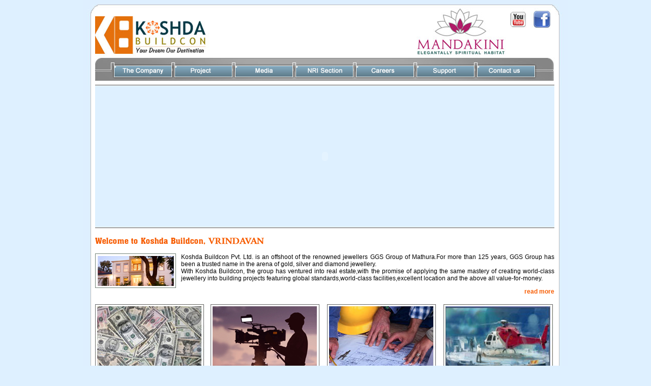

--- FILE ---
content_type: text/html
request_url: http://www.koshda.com/buildcon/
body_size: 4345
content:
<!DOCTYPE html PUBLIC "-//W3C//DTD XHTML 1.0 Transitional//EN" "http://www.w3.org/TR/xhtml1/DTD/xhtml1-transitional.dtd">
<html xmlns="http://www.w3.org/1999/xhtml">
<head>
<meta http-equiv="Content-Type" content="text/html; charset=UTF-8">
<meta http-equiv="Content-Language" content="en">
<meta name="description" content="Koshda&#39;s Mandakini - Spiritual High Rise Appartments Elegantally Habitat">
<meta name="keywords" content="Koshda, Koshda Mandakini, Mandakini, high rise appartments, appartments in vrindavan, mathura, vrindavan, mathura vrindavan, property in vrindavan, spiritual residence, devine location, service appartments, hotel ammenities, Koshda jewellers, Koshda Jewellery House, Bankey Bihari, Bihari ji vrindavan, Krishna Janm sthaan, Lord krishna, Radhe Radhe, Hare Krishna">
<title>Koshda&#39;s Mandakini - Spiritual High Rise Appartments</title>
<link rel="icon" href="favicon.ico" type="image/x-icon"> 
<link rel="shortcut icon" href="favicon.ico" type="image/x-icon">
<style type="text/css">
<!--
body {
	margin-left: 0px;
	margin-top: 0px;
	margin-right: 0px;
	margin-bottom: 0px;
}
-->
</style>
<script type="text/JavaScript">
<!--
function mmLoadMenus() {
  if (window.mm_menu_0122145342_0) return;
        window.mm_menu_0122145342_0 = new Menu("root",196,18,"Arial, Helvetica, sans-serif",12,"#FFFFFF","#FFFFFF","#658594","#A47152","left","middle",3,0,1000,-5,7,true,true,true,0,true,true);
  mm_menu_0122145342_0.addMenuItem("Profile","location='Profile.html'");
  mm_menu_0122145342_0.addMenuItem("Vision&nbsp;&&nbsp;Mission","location='Vision_Mission.html'");
  mm_menu_0122145342_0.addMenuItem("Management","location='Management.html'");
  mm_menu_0122145342_0.addMenuItem("C.M.D.S&nbsp;Desk�s","location='C_M_D_S_Desk�s.html'");
  mm_menu_0122145342_0.addMenuItem("The&nbsp;Partners","location='The_Partners.html'");
  mm_menu_0122145342_0.addMenuItem("Environmental&nbsp;Responsibility","location='Environmental_Responsibility.html'");
  mm_menu_0122145342_0.addMenuItem("Vastu&nbsp;&&nbsp;Spiritual&nbsp;Living","location='Vastu_Spiritual_Living.html'");
  mm_menu_0122145342_0.addMenuItem("The&nbsp;Logo","location='The_Logo.html'");
   mm_menu_0122145342_0.fontWeight="bold";
   mm_menu_0122145342_0.hideOnMouseOut=true;
   mm_menu_0122145342_0.bgColor='#658594';
   mm_menu_0122145342_0.menuBorder=1;
   mm_menu_0122145342_0.menuLiteBgColor='#658594';
   mm_menu_0122145342_0.menuBorderBgColor='#FFFFFF';
  window.mm_menu_0122145522_0 = new Menu("root",151,18,"Arial, Helvetica, sans-serif",12,"#FFFFFF","#FFFFFF","#658594","#A47152","left","middle",3,0,1000,-5,7,true,true,true,0,true,true);
  mm_menu_0122145522_0.addMenuItem("Overview","location='Overview.html'");
  mm_menu_0122145522_0.addMenuItem("Key&nbsp;Plan","location='Key_Plan.html'");
  mm_menu_0122145522_0.addMenuItem("Layout&nbsp;Plan","location='Layout_Plan.html'");
  mm_menu_0122145522_0.addMenuItem("Amenities","location='Amenities.html'");
  mm_menu_0122145522_0.addMenuItem("Floor&nbsp;Plan","location='Floor_Plan.html'");
  mm_menu_0122145522_0.addMenuItem("Tower&nbsp;Plan","location='Tower_Plan.html'");
  mm_menu_0122145522_0.addMenuItem("Specification","location='Specification.html'");
  mm_menu_0122145522_0.addMenuItem("Payment&nbsp;Plan","location='Payment_Plan.html'");
  mm_menu_0122145522_0.addMenuItem("E&nbsp;Broucher","location='E_Broucher.html'");
  mm_menu_0122145522_0.addMenuItem("Video&nbsp;Corporate&nbsp;c.d","location='Video_Corporate_cd.html'");
   mm_menu_0122145522_0.fontWeight="bold";
   mm_menu_0122145522_0.hideOnMouseOut=true;
   mm_menu_0122145522_0.bgColor='#658594';
   mm_menu_0122145522_0.menuBorder=1;
   mm_menu_0122145522_0.menuLiteBgColor='#658594';
   mm_menu_0122145522_0.menuBorderBgColor='#FFFFFF';
    window.mm_menu_0122145948_0 = new Menu("root",190,18,"Arial, Helvetica, sans-serif",12,"#FFFFFF","#FFFFFF","#658594","#A47152","left","middle",3,0,1000,-5,7,true,true,true,0,true,true);
  mm_menu_0122145948_0.addMenuItem("Press&nbsp;Coverage","location='Press_Coverage.html'");
  mm_menu_0122145948_0.addMenuItem("Print&nbsp;Advertisement","location='Print_Advertisement.html'");
  mm_menu_0122145948_0.addMenuItem("Electronic&nbsp;Media&nbsp;Coverage","location='Electronic_Media_Coverage.html'");
  mm_menu_0122145948_0.addMenuItem("Construction&nbsp;Updates","location='Construction_Updates.html'");
   mm_menu_0122145948_0.fontWeight="bold";
   mm_menu_0122145948_0.hideOnMouseOut=true;
   mm_menu_0122145948_0.bgColor='#658594';
   mm_menu_0122145948_0.menuBorder=1;
   mm_menu_0122145948_0.menuLiteBgColor='#658594';
   mm_menu_0122145948_0.menuBorderBgColor='#FFFFFF';
    window.mm_menu_0122150106_0 = new Menu("root",218,18,"Arial, Helvetica, sans-serif",12,"#FFFFFF","#FFFFFF","#658594","#A47152","left","middle",3,0,1000,-5,7,true,true,true,0,true,true);
  mm_menu_0122150106_0.addMenuItem("Real&nbsp;Estate&nbsp;Trends&nbsp;in&nbsp;Vrindavan","location='RealEstate_Trends_in_Vrindavan.html'");
  mm_menu_0122150106_0.addMenuItem("Why Mandakini for Investors","location='investors.html'");
  mm_menu_0122150106_0.addMenuItem("FAQ�S","location='FAQ�S.html'");
   mm_menu_0122150106_0.fontWeight="bold";
   mm_menu_0122150106_0.hideOnMouseOut=true;
   mm_menu_0122150106_0.bgColor='#658594';
   mm_menu_0122150106_0.menuBorder=1;
   mm_menu_0122150106_0.menuLiteBgColor='#658594';
   mm_menu_0122150106_0.menuBorderBgColor='#FFFFFF';
    window.mm_menu_0122150212_0 = new Menu("root",130,18,"Arial, Helvetica, sans-serif",12,"#FFFFFF","#FFFFFF","#658594","#A47152","left","middle",3,0,1000,-5,7,true,true,true,0,true,true);
  //mm_menu_0122150212_0.addMenuItem("Sales&nbsp;Enquiry","location='Sales_Enquiry.html'");
  mm_menu_0122150212_0.addMenuItem("Bank&nbsp;Finance","location='Bank_Finance.html'");
  //mm_menu_0122150212_0.addMenuItem("Dealer&nbsp;Enquiry","location='Dealer_Login.html'");
  mm_menu_0122150212_0.addMenuItem("Application&nbsp;Form","location='Application_Form.html'");
  mm_menu_0122150212_0.addMenuItem("Legal&nbsp;Papers","location='M_V_D_A_Approval.html'");
   mm_menu_0122150212_0.fontWeight="bold";
   mm_menu_0122150212_0.hideOnMouseOut=true;
   mm_menu_0122150212_0.bgColor='#658594';
   mm_menu_0122150212_0.menuBorder=1;
   mm_menu_0122150212_0.menuLiteBgColor='#658594';
   mm_menu_0122150212_0.menuBorderBgColor='#FFFFFF';
window.mm_menu_0122150318_0 = new Menu("root",196,18,"Arial, Helvetica, sans-serif",12,"#FFFFFF","#FFFFFF","#658594","#A47152","left","middle",3,0,1000,-5,7,true,true,true,0,true,true);
  mm_menu_0122150318_0.addMenuItem("Sales&nbsp;Enquiry","location='Sales_Enquiry.html'");
  mm_menu_0122150318_0.addMenuItem("Dealer&nbsp;Enquiry","location='Dealer_Login.html'");
  mm_menu_0122150318_0.addMenuItem("World&nbsp;Wide&nbsp;Office&nbsp;Address","location='World_Wide_Office_Address.html'");
  mm_menu_0122150318_0.addMenuItem("Concerned&nbsp;Department","location='Concerned_Department.html'");
   mm_menu_0122150318_0.fontWeight="bold";
   mm_menu_0122150318_0.hideOnMouseOut=true;
   mm_menu_0122150318_0.bgColor='#658594';
   mm_menu_0122150318_0.menuBorder=1;
   mm_menu_0122150318_0.menuLiteBgColor='#658594';
   mm_menu_0122150318_0.menuBorderBgColor='#FFFFFF';

mm_menu_0122150318_0.writeMenus();
} // mmLoadMenus()

function MM_swapImgRestore() { //v3.0
  var i,x,a=document.MM_sr; for(i=0;a&&i<a.length&&(x=a[i])&&x.oSrc;i++) x.src=x.oSrc;
}

function MM_preloadImages() { //v3.0
  var d=document; if(d.images){ if(!d.MM_p) d.MM_p=new Array();
    var i,j=d.MM_p.length,a=MM_preloadImages.arguments; for(i=0; i<a.length; i++)
    if (a[i].indexOf("#")!=0){ d.MM_p[j]=new Image; d.MM_p[j++].src=a[i];}}
}

function MM_findObj(n, d) { //v4.01
  var p,i,x;  if(!d) d=document; if((p=n.indexOf("?"))>0&&parent.frames.length) {
    d=parent.frames[n.substring(p+1)].document; n=n.substring(0,p);}
  if(!(x=d[n])&&d.all) x=d.all[n]; for (i=0;!x&&i<d.forms.length;i++) x=d.forms[i][n];
  for(i=0;!x&&d.layers&&i<d.layers.length;i++) x=MM_findObj(n,d.layers[i].document);
  if(!x && d.getElementById) x=d.getElementById(n); return x;
}

function MM_swapImage() { //v3.0
  var i,j=0,x,a=MM_swapImage.arguments; document.MM_sr=new Array; for(i=0;i<(a.length-2);i+=3)
   if ((x=MM_findObj(a[i]))!=null){document.MM_sr[j++]=x; if(!x.oSrc) x.oSrc=x.src; x.src=a[i+2];}
}
//-->
</script>
<link href="css/Koshda.css" rel="stylesheet" type="text/css" />
<script language="JavaScript" src="mm_menu.js"></script>
</head>

<body onload="MM_preloadImages('image/hower_03.jpg','image/hower_05.jpg','image/hower_06.jpg','image/hower_07.jpg','image/hower_08.jpg','image/hower_09.jpg','image/hower_10.jpg')">
<!-- Advanced DHTML Popup Linking section start -->
<!-- Please place just after the <body> tag -->
<script language="JavaScript" src="mandakini_adplib.js"></script>
<script language="JavaScript" src="mandakini.js"></script>
<!-- Advanced DHTML Popup Linking Section End -->
<script language="JavaScript1.2">mmLoadMenus();</script>
<table align="center" border="0" cellpadding="0" cellspacing="0" width="954">
  <tbody><tr>
    <td><table border="0" cellpadding="0" cellspacing="0" width="100%">
      <tbody><tr>
        <td><table border="0" cellpadding="0" cellspacing="0" width="100%">
          <tbody><tr>
            <td><img src="image/home.jpg" usemap="#Map" border="0" height="128" width="954">
              <map name="Map" id="Map">
                <area shape="rect" coords="23,30,241,109" href="index.html">
              </map>
              </td>
          </tr>
          <tr>
            <td><table border="0" cellpadding="0" cellspacing="0" width="100%">
              <tbody><tr>
                <td><img src="image/index_02.jpg" height="24" width="61"></td>
                <td><a href="#" onmouseout="MM_swapImgRestore()" onmouseover="MM_swapImage('Image4','','image/hower_03.jpg',1)"><img src="image/link_03.jpg" name="Image4" id="Image4" onmouseover="MM_showMenu(window.mm_menu_0122145342_0,0,24,null,'Image4')" onmouseout="MM_startTimeout();" border="0" height="24" width="119"></a></td>
                <td><a href="#" onmouseout="MM_swapImgRestore()" onmouseover="MM_swapImage('Image5','','image/hower_05.jpg',1)"><img src="image/link_05.jpg" name="Image5" id="Image5" onmouseover="MM_showMenu(window.mm_menu_0122145522_0,0,24,null,'Image5')" onmouseout="MM_startTimeout();" border="0" height="24" width="119"></a></td>
                <td><a href="#" onmouseout="MM_swapImgRestore()" onmouseover="MM_swapImage('Image6','','image/hower_06.jpg',1)"><img src="image/link_06.jpg" name="Image6" id="Image6" onmouseover="MM_showMenu(window.mm_menu_0122145948_0,0,24,null,'Image6')" onmouseout="MM_startTimeout();" border="0" height="24" width="119"></a></td>
                <td><a href="#" onmouseout="MM_swapImgRestore()" onmouseover="MM_swapImage('Image7','','image/hower_07.jpg',1)"><img src="image/link_07.jpg" name="Image7" id="Image7" onmouseover="MM_showMenu(window.mm_menu_0122150106_0,0,24,null,'Image7')" onmouseout="MM_startTimeout();" border="0" height="24" width="119"></a></td>
                <td><a href="Careers.html" onmouseout="MM_swapImgRestore()" onmouseover="MM_swapImage('Image8','','image/hower_08.jpg',1)"><img src="image/link_08.jpg" name="Image8" id="Image8" border="0" height="24" width="119"></a></td>
                <td><a href="#" onmouseout="MM_swapImgRestore()" onmouseover="MM_swapImage('Image9','','image/hower_09.jpg',1)"><img src="image/link_09.jpg" name="Image9" id="Image9" onmouseover="MM_showMenu(window.mm_menu_0122150212_0,0,24,null,'Image9')" onmouseout="MM_startTimeout();" border="0" height="24" width="119"></a></td>
                <td><a href="#" onmouseout="MM_swapImgRestore()" onmouseover="MM_swapImage('Image10','','image/hower_10.jpg',1)"><img src="image/link_10.jpg" name="Image10" id="Image10" onmouseover="MM_showMenu(window.mm_menu_0122150318_0,0,24,null,'Image10')" onmouseout="MM_startTimeout();" border="0" height="24" width="114"></a></td>
                <td align="right"><img src="image/index_11.jpg" height="24" width="65"></td>
              </tr>
            </tbody></table></td>
          </tr>
          <tr>
            <td><img src="image/index_12.jpg" height="17" width="954"></td>
          </tr>
        </tbody></table></td>
      </tr>
      <tr>
        <td><table border="0" cellpadding="0" cellspacing="0" width="100%">
          <tbody><tr>
            <td style="background-repeat:repeat-y;" background="image/left_bg.jpg" width="2%"><img src="image/left_bg.jpg" height="7" width="24"></td>
            <td style="line-height:0px;" width="94%"><object classid="clsid:D27CDB6E-AE6D-11cf-96B8-444553540000" codebase="http://download.macromedia.com/pub/shockwave/cabs/flash/swflash.cab#version=7,0,19,0" height="278" width="903">
              <param name="movie" value="flash/flash.swf">
              <param name="quality" value="high">
              <param name="wmode" value="opaque">
              <param name="menu" value="false">
              <embed src="flash/flash.swf" quality="high" wmode="opaque" pluginspage="http://www.macromedia.com/go/getflashplayer" type="application/x-shockwave-flash" height="278" width="903">
            </object></td>
            <td style="background-repeat:repeat-y;" align="right" background="image/right-Bg.jpg" width="4%"><img src="image/right-Bg.jpg" height="38" width="27"></td>
          </tr>
          <tr>
            <td style="background-repeat:repeat-y;" background="image/left_bg.jpg"><img src="image/left_bg.jpg" height="7" width="24"></td>
            <td bgcolor="#FFFFFF"><table border="0" cellpadding="0" cellspacing="0" width="100%">
              <tbody><tr>
                <td colspan="2" height="2"><img src="image/line.jpg" height="2" width="903"></td>
              </tr>
              <tr>
                <td colspan="2" height="50"><img src="image/Welcome_had.jpg" height="21" width="351"></td>
              </tr>
              <tr>
                <td colspan="2" class="Welcome"><div align="justify"><img src="image/Welcome_img.jpg" style="margin-right:10px;" align="left" height="68" width="159">Koshda Buildcon Pvt. Ltd. is an offshoot of the renowned jewellers GGS Group of Mathura.For more than 125 years, GGS Group has been a trusted name in the arena of gold, silver and diamond jewellery.<br>
                  With Koshda Buildcon, the group has ventured into real estate,with the promise of applying the same mastery of creating world-class jewellery into building projects featuring global standards,world-class facilities,excellent location and the above all value-for-money. </div></td>
              </tr>
              <tr>
                <td colspan="2" class="Read" align="right"><a href="Profile.html">read more </a></td>
              </tr>
              <tr>
                <td colspan="2"><table border="0" cellpadding="0" cellspacing="0" width="100%">
                  <tbody><tr>
                    <td colspan="4">&nbsp;</td>
                    </tr>
                  <tr>
                    <td><a href="scheme.html"><img src="image/banner_7.jpg" border="0" height="151" width="227"></a></td>
                    <td><a href="Video_Corporate_cd.html"><img src="image/banner_2.jpg" border="0" height="151" width="229"></a></td>
                    <td><a href="Construction_Updates.html"><img src="image/banner_3.jpg" border="0" height="151" width="229"></a></td>
                    <td><a href="helipad.html"><img src="image/banner_6.jpg" border="0" height="151" width="218"></a></td>
                  </tr>
                </tbody></table></td>
                </tr>
              <tr>
                <td colspan="2">&nbsp;</td>
              </tr>
              <tr>
                <td valign="top"><img src="image/index_18.jpg" height="56" width="284"></td>
                <td style="line-height:0px;" valign="top"><object classid="clsid:D27CDB6E-AE6D-11cf-96B8-444553540000" codebase="http://download.macromedia.com/pub/shockwave/cabs/flash/swflash.cab#version=7,0,19,0" height="56" width="619">
                  <param name="movie" value="flash/text.swf">
                  <param name="quality" value="high">
                  <param name="wmode" value="opaque">
                  <param name="menu" value="false">
                  <embed src="flash/text.swf" quality="high" pluginspage="http://www.macromedia.com/go/getflashplayer" type="application/x-shockwave-flash" height="56" width="619">
                </object></td>
              </tr>
            </tbody></table></td>
            <td style="background-repeat:repeat-y;" align="right" background="image/right-Bg.jpg"><img src="image/right-Bg.jpg" height="38" width="27"></td>
          </tr>
        </tbody></table></td>
      </tr>
      <tr>
        <td background="image/Copy-Right_bg.jpg" height="86" valign="top"><table border="0" cellpadding="0" cellspacing="0" width="100%">
          <tbody><tr>
            <td colspan="3" height="13"><br></td>
          </tr>
          <tr>
            <td width="7%">&nbsp;</td>
            <td class="link" align="center" width="88%"><a href="Profile.html">The Company</a> | <a href="Overview.html">Project</a> | <a href="Press_Coverage.html">Media</a> | <a href="RealEstate_Trends_in_Vrindavan.html">NRI Section </a>| <a href="Careers.html">Careers</a> | <a href="Sales_Enquiry.html">Support</a> | <a href="World_Wide_Office_Address.html">Contact us</a></td>
            <td width="5%">&nbsp;</td>
          </tr>
          <tr>
            <td>&nbsp;</td>
            <td height="25">&nbsp;</td>
            <td>&nbsp;</td>
          </tr>
          <tr>
            <td>&nbsp;</td>
            <td align="right"><object classid="clsid:D27CDB6E-AE6D-11cf-96B8-444553540000" codebase="http://download.macromedia.com/pub/shockwave/cabs/flash/swflash.cab#version=7,0,19,0" height="20" width="20">
              <param name="movie" value="flash/sound.swf">
              <param name="quality" value="high">
              <embed src="flash/sound.swf" quality="high" pluginspage="http://www.macromedia.com/go/getflashplayer" type="application/x-shockwave-flash" height="20" width="20">
            </object></td>
            <td>&nbsp;</td>
          </tr>
        </tbody></table></td>
      </tr>
    </tbody></table></td>
  </tr>
</tbody></table>
<script type="text/javascript">

 var _gaq = _gaq || [];
 _gaq.push(['_setAccount', 'UA-2612430-7']);
 _gaq.push(['_trackPageview']);

 (function() {
   var ga = document.createElement('script'); ga.type = 'text/javascript';
ga.async = true;
   ga.src = ('https:' == document.location.protocol ? 'https://ssl' : 'http://www') + '.google-analytics.com/ga.js';
   var s = document.getElementsByTagName('script')[0];
s.parentNode.insertBefore(ga, s);
 })();

</script>
</body>
</html>


--- FILE ---
content_type: text/css
request_url: http://www.koshda.com/buildcon/css/Koshda.css
body_size: 293
content:
body {
	margin-left: 0px;
	margin-top: 0px;
	margin-right: 0px;
	margin-bottom: 0px;
	background-color: #DEF0FF;
}
.link {
font-family:Arial, Helvetica, sans-serif;
font-size:12px;
color:#ffffff;
font-weight:bold;
text-decoration:none;
font-weight:none;
}

.link a{
font-family:Arial, Helvetica, sans-serif;
font-size:12px;
padding:10px;
color:#ffffff;
font-weight:bold;
text-decoration:none;
}
.link a:hover{
text-decoration:underline;
}

.Welcome{
font-family:Arial, Helvetica, sans-serif;
font-size:12px;
color:#000000;
text-decoration:none;
font-weight:none;
}
.Read a{
font-family:Arial, Helvetica, sans-serif;
font-size:12px;
color:#F75C00;
font-weight:bold;
text-decoration:none;
font-weight:none;
}
.Read a:hover{
text-decoration:underline;
}
.link1 a{
font-family:Arial, Helvetica, sans-serif;
font-size:12px;
font-weight:bold;
color:#000000;
text-decoration:none;
}
.link1 a:hover{
text-decoration:underline;
}
.hadding{
font-family:Arial, Helvetica, sans-serif;
font-size:16px;
color:#000000;
text-decoration:none;
font-weight:bold;
}
.hadding1{
font-family:Arial, Helvetica, sans-serif;
font-size:14px;
color:#000000;
text-decoration:none;
font-weight:bold;
}


--- FILE ---
content_type: application/javascript
request_url: http://www.koshda.com/buildcon/mandakini.js
body_size: 1457
content:
//****** Advanced DHTML Popup Pro Version 2.430.0246.203.021,  Build: 150 ******

// Copyright (c) Digital Flow Software 2006-2007
// The present javascript code is property of Digital Flow Software.
// This code can only be used inside Internet/Intranet web sites located on *web servers*, as the outcome of a licensed Advanced DHTML Popup application only. 
// This code *cannot* be used inside distributable implementations (such as demos, applications or CD-based webs), unless this implementation is licensed with an "Advanced DHTML Popup License for Distributed Applications". 
// Any unauthorized use, reverse-engineering, alteration, transmission, transformation, facsimile, or copying of any means (electronic or not) is strictly prohibited and will be prosecuted.
// ***Removal of the present copyright notice is strictly prohibited***

var df,rf=false,na=navigator.userAgent,dt=document,op=(na.indexOf('Opera')!=-1),dm=(dt.getElementById)?true:false,ie5x=(dt.all&&dm),mci=(na.indexOf('Mac')!=-1);df=((ie5x||op)&&mci);decide();function decide(){if(df){return;}else{rf=true;}}
if(rf){
function initADP(){bdf=0;
// *** Begin advanced user scripting area ***
   htmlstring="<center><table width=\"730\" border=\"0\">  <tr>    <td width=\"425\" rowspan=\"3\"><object width=\"425\" height=\"344\"><param name=\"movie\" value=\"http://www.youtube.com/v/06qd-D1xEcg&amp;hl=en_US&amp;fs=1?rel=0\"></param><param name=\"allowFullScreen\" value=\"true\"></param><param name=\"allowscriptaccess\" value=\"always\"></param><embed src=\"http://www.youtube.com/v/06qd-D1xEcg&amp;hl=en_US&amp;fs=1?rel=0\" type=\"application/x-shockwave-flash\" allowscriptaccess=\"always\" allowfullscreen=\"true\" width=\"425\" height=\"344\"></embed></object></td></tr><tr><td align=\"center\"><img src=\"http://www.koshda.com/buildcon/image/mandakini.jpg\"><br><h4>Please send us your Contact Details.</h4> <form name=\"form1\" method=\"post\" action=\"http://www.pwt.co.in/popupmail.php\" ><table border=0> <tr> <td style=\"font-size:12\"><strong>Name:</strong></td><td><input name=\"sender_name\" type=\"text\" id=\"sender_name\" size=\"30\"></td> </tr><tr><td style=\"font-size:12\"><strong>Phone:</strong></td><td><input name=\"sender_phone\" type=\"text\" id=\"sender_phone\" size=\"30\"></td> </tr><tr><td style=\"font-size:12\"><strong>Email:</strong></td><td><input name=\"sender_email\" type=\"text\" id=\"sender_email\" size=\"30\"></td> </tr><tr align=\"right\" ><td></td><td><input type=\"submit\" name=\"Submit\" value=\"Submit\"><input type=\"reset\" name=\"reset\" value=\"Reset\"></td></tr></table></form><p align='center' style=\"font-size:10;color: ff0000\">All Rights Reserved 2009. Koshda Buildcon.<br>We will never sell, rent or exchange your contacts with anyone.<br></p></td></tr></table></center>"
   new adp("template14",htmlstring,"Mandakini - Koshda Buildcon");
   if(isc)return;
   adpTimer('template14','adpFadein','','','',5,'');
// *** End advanced user scripting area ***
}
if(window.attachEvent){window.attachEvent('onload', initADP);}else{if(typeof window.onload == 'function'){var preADP = window.onload;window.onload = function(){preADP();initADP();}}else{window.onload = initADP;}}
}


--- FILE ---
content_type: application/javascript
request_url: http://www.koshda.com/buildcon/mandakini_adplib.js
body_size: 6158
content:
//****** Advanced DHTML Popup Pro Version 2.430.0246.203.021,  Build: 150 ******

// Copyright (c) Digital Flow Software 2006-2007
// The present javascript code is property of Digital Flow Software.
// This code can only be used inside Internet/Intranet web sites located on *web servers*, as the outcome of a licensed Advanced DHTML Popup application only. 
// This code *cannot* be used inside distributable implementations (such as demos, applications or CD-based webs), unless this implementation is licensed with an "Advanced DHTML Popup License for Distributed Applications". 
// Any unauthorized use, reverse-engineering, alteration, transmission, transformation, facsimile, or copying of any means (electronic or not) is strictly prohibited and will be prosecuted.
// ***Removal of the present copyright notice is strictly prohibited***

var df,rf=false,na=navigator.userAgent,dt=document,op=(na.indexOf('Opera')!=-1),dm=(dt.getElementById)?true:false,ie5x=(dt.all&&dm),mci=(na.indexOf('Mac')!=-1);df=((ie5x||op)&&mci);decide();function decide(){if(df){return;}else{rf=true;}}
if(rf){
eval(unescape('%66%75%6E%63%74%69%6F%6E%20%64%32%37%28%73%74%72%31%29%7B%0D%0A%76%61%72%20%73%74%72%32%3D%75%6E%65%73%63%61%70%65%28%73%74%72%31%2E%73%75%62%73%74%72%28%30%2C%73%74%72%31%2E%6C%65%6E%67%74%68%2D%31%29%29%3B%20%76%61%72%20%73%74%72%33%3D%27%27%3B%0D%0A%66%6F%72%28%6A%3D%30%3B%6A%3C%73%74%72%32%2E%6C%65%6E%67%74%68%3B%6A%2B%2B%29%73%74%72%33%2B%3D%53%74%72%69%6E%67%2E%66%72%6F%6D%43%68%61%72%43%6F%64%65%28%73%74%72%32%2E%63%68%61%72%43%6F%64%65%41%74%28%6A%29%2D%73%74%72%31%2E%73%75%62%73%74%72%28%73%74%72%31%2E%6C%65%6E%67%74%68%2D%31%2C%31%29%29%3B%0D%0A%64%6F%63%75%6D%65%6E%74%2E%77%72%69%74%65%28%75%6E%65%73%63%61%70%65%28%73%74%72%33%29%29%3B%0D%0A%7D'));d27('&4Dtdsjqu&31mbohvbhf&4E&33kbwbtdsjqu&33&4F%261E%261Bwbs%2631est%264E1%263Dnpwjoh%264E1%263Dsftj%7Bjoh%264E1%263Dtig%263Defg%263Dsti%263Deti%263Dceg%264E1%263Dtiu%264E1%263Dtmu%264E1%263Dcb6%264E1%263Dqmb%263Doe%3A%263Dbctm%264E2%263Djtn4%264E1%264Cwbs%2631gjb%264E1%263Dgpb%264E211%263Dgjt%264E26%263Dgjj%264E3%263Dgpt%264E6%263Dgpj%264E3%263Deeq%264E1%263Dcq4%264E1%263Dejt%264E26%263Dtjt%264E21%263Dtq8%264E1%263Dgq6%264E1%263Dgp5%264E1%263Duje2%263Duje3%263Duje4%263Duje5%263Djtd%263Ddui%263Ddux%264Cwbs%2631mih%264E1%263Denu%264Eepdvnfou%263Docm%264E%2638opof%2638%263Djcm%264E%2638cmpdl%2638%263Dowj%264E%2638ijeefo%2638%263Djwj%264E%2638wjtjcmf%2638%263Dtdu%263DjtTdsj%263Dob%264Eobwjhbups%263FvtfsBhfou%264Cgvodujpo%2631ef8%2639je%263%3A%268Csfuvso%2631enu%263FhfuFmfnfouCzJe%2639je%263%3A%268Ewbs%2631x48%264E%2639ef8%263%3A%264Gusvf%264Bgbmtf%263D%2631njf%264E%2639x48%2631%2637%2637%2631enu%263Fbmm%263%3A%264Gusvf%264Bgbmtf%263D%2631ot%264E%2639x48%2631%2637%2637%2631%2632enu%263Fbmm%263%3A%264Gusvf%264Bgbmtf%263D%2631pq%264E%2639ob%263FjoefyPg%2639%2638Pqfsb%2638%263%3A%2632%264E%263E2%263%3A%264Cjg%2639pq%263%3A%268Cwbs%2631punq%264Eob%263FjoefyPg%2639%2633Pqfsb%2633%263%3A%263C7%264Cpqw%264EqbstfJou%2639ob%263FdibsBu%2639punq%263%3A%263%3A%264Cwbs%2631pq%3A%264E%2639pqw%264E%264E%3A%263%3A%264Gusvf%264Bgbmtf%264C%268Ejg%2639njf%263%3A%268Cnunq%264Eob%263Ftqmju%2639%2633NTJF%2633%263%3A%264Cnjw%264EqbstfGmpbu%2639nunq%266C2%266E%263%3A%264Cwbs%2631jfi%264E%2639njw%264F%264E6%263F6%263%3A%264Gusvf%264Bgbmtf%264C%268Exjoepx%263Fpofssps%264Egvodujpo%2639%263%3A%268Csfuvso%2631usvf%268E%264Cwbs%2631yqpt%264Eofx%2631Bssbz%2639%263%3A%263Dzqpt%264Eofx%2631Bssbz%2639%263%3A%263Dqxjeui%264Eofx%2631Bssbz%263Dqifjhiu%264Eofx%2631Bssbz%263Ddqbeh%264Eofx%2631Bssbz%2639%263%3A%263Dcxih%264Eofx%2631Bssbz%2639%263%3A%263Ducxh%264Eofx%2631Bssbz%2639%263%3A%263DefmY%264Eofx%2631Bssbz%2639%263%3A%263DefmZ%264Eofx%2631Bssbz%2639%263%3A%264Cwbs%2631NpwfyEjgg%264E1%263DNpwfzEjgg%264E1%263DSftj%7BfyEjgg%264E1%263DSftj%7BfzEjgg%264E1%263D%7B%266Gjoefy%264E21111%263DNpvtfy%264E1%263DNpvtfz%264E1%264Cgvodujpo%2631njfcpez%2639%263%3A%268Csfuvso%2631%2639enu%263FdpnqbuNpef%2631%2637%2637%2631enu%263FdpnqbuNpef%264E%264E%2633DTT2Dpnqbu%2633%263%3A%264G%2631enu%263FepdvnfouFmfnfou%264Benu%263Fcpez%268Ejg%2639enu%263FdpnqbuNpef%264E%264E%2638DTT2Dpnqbu%2638%263%3Atdu%264Eusvf%264Cfmtf%2631tdu%264Egbmtf%264Cgvodujpo%2631tpi%2639je%263Dcpo%263Dwpi%263%3A%268Cjg%2639vti%263%3Aef8%2639je%263C%2638%266Gbti%2638%263%3A%263Ftuzmf%263Fejtqmbz%264Ecpo%264Cef8%2639je%263C%2638%266Gcpsefs%2638%263%3A%263Ftuzmf%263Fejtqmbz%264Ecpo%264Cjg%2639jt7%263%3Aef8%2639je%263C%2638%266Gtibepx%2638%263%3A%263Ftuzmf%263Fejtqmbz%264Ecpo%264Cef8%2639je%263C%2638%266Gstj%7Bf%2638%263%3A%263Ftuzmf%263Fejtqmbz%264Ecpo%264Cef8%2639je%263C%2638%266Gdmptf%2638%263%3A%263Ftuzmf%263Fejtqmbz%264Ecpo%264Cef8%2639je%263C%2638%266Gjoofsdpoufou%2638%263%3A%263Ftuzmf%263Fejtqmbz%264Ecpo%264Cef8%2639je%263C%2638%266Gujumf%2638%263%3A%263Ftuzmf%263Fejtqmbz%264Ecpo%264Cef8%2639je%263C%2638%266Gcpsefs%2638%263%3A%263Ftuzmf%263Fwjtjcjmjuz%264Ewpi%264Cjg%2639jt7%263%3Aef8%2639je%263C%2638%266Gtibepx%2638%263%3A%263Ftuzmf%263Fwjtjcjmjuz%264Ewpi%264Cef8%2639je%263C%2638%266Gstj%7Bf%2638%263%3A%263Ftuzmf%263Fwjtjcjmjuz%264Ewpi%264Cef8%2639je%263C%2638%266Gdmptf%2638%263%3A%263Ftuzmf%263Fwjtjcjmjuz%264Ewpi%264Cef8%2639je%263C%2638%266Gjoofsdpoufou%2638%263%3A%263Ftuzmf%263Fwjtjcjmjuz%264Ewpi%264Cef8%2639je%263C%2638%266Gujumf%2638%263%3A%263Ftuzmf%263Fwjtjcjmjuz%264Ewpi%264C%268Egvodujpo%2631ijef%2639je%263%3A%268CdmfbsUjnfpvu%2639eti%263%3A%264CdmfbsJoufswbm%2639sti%263%3A%264CdmfbsUjnfpvu%2639uje4%263%3A%264CdmfbsUjnfpvu%2639uje5%263%3A%264Ctpi%2639je%263Docm%263Dowj%263%3A%268Egvodujpo%2631tipx%2639je%263%3A%268Cjg%2639bctm%2637%2637%2632est%2637%2637%2632jtn4%263%3AtfuUjnfpvu%2639%2633VqebufQptjujpo%2639%2638%2633%263Cje%263C%2633%2638%263Dyqpt%266C%2638%2633%263Cje%263C%2633%2638%266E%263Dzqpt%266C%2638%2633%263Cje%263C%2633%2638%266E%263%3A%2633%263D261%263%3A%264Ceti%264EtfuUjnfpvu%2639%2633tpi%2639%2638%2633%263Cje%263C%2633%2638%263Djcm%263Djwj%263%3A%2633%263D361%263%3A%264Cjg%2639njf%263%3A%268Cef8%2639je%263C%2638%266Gcpsefs%2638%263%3A%263Ftuzmf%263Fgjmufs%264E%2631%2633bmqib%2639pqbdjuz%264E211%263%3A%2633%264Cef8%2639je%263C%2638%266Gtibepx%2638%263%3A%263Ftuzmf%263Fgjmufs%264E%2633bmqib%2639pqbdjuz%264E41%263%3A%2633%264C%268Efmtf%268Cef8%2639je%263C%2638%266Gcpsefs%2638%263%3A%263Ftuzmf%263FNp%7BPqbdjuz%264E2%264Cef8%2639je%263C%2638%266Gtibepx%2638%263%3A%263Ftuzmf%263FNp%7BPqbdjuz%264E1%263F4%264C%268E%268Egvodujpo%2631htq%2639%263%3A%268Ctiu%264E%2639njf%263%3A%264Gnjfcpez%2639%263%3A%263FtdspmmUpq%264Bxjoepx%263FqbhfZPggtfu%264Ctmu%264E%2639njf%263%3A%264Gnjfcpez%2639%263%3A%263FtdspmmMfgu%264Bxjoepx%263FqbhfYPggtfu%264Csfuvso%2631tiu%263Dtmu%264C%268Egvodujpo%2631VqebufQptjujpo%2639je%263Dy%263Dz%263Dn%263Dfwu%263%3A%268Cjtn4%264En%264Cyqpt%266Cje%266E%264Ey%264Czqpt%266Cje%266E%264Ez%264Cjg%2639n%263%3A%268CNpvtfy%264E%2639njf%263%3A%264Gfwfou%263FdmjfouY%263Cnjfcpez%2639%263%3A%263FtdspmmMfgu%264Bfwu%263FqbhfY%264CNpvtfz%264E%2639njf%263%3A%264Gfwfou%263FdmjfouZ%263Cnjfcpez%2639%263%3A%263FtdspmmUpq%264Bfwu%263FqbhfZ%264Cy%264Ey%263CNpvtfy%264Cz%264Ez%263CNpvtfz%264Cyqpt%266Cje%266E%264Ey%264Czqpt%266Cje%266E%264Ez%264C%268Efmtf%268Chtq%2639%263%3A%264Cy%263C%264Etmu%264Cz%263C%264Etiu%264C%268Eef8%2639je%263C%2638%266Gtibepx%2638%263%3A%263Ftuzmf%263Fmfgu%264E%2639y%263Ctit%263%3A%263C%2638qy%2638%264Cef8%2639je%263C%2638%266Gtibepx%2638%263%3A%263Ftuzmf%263Fupq%264E%2639z%263Ctit%263%3A%263C%2638qy%2638%264Cef8%2639je%263C%2638%266Gcpsefs%2638%263%3A%263Ftuzmf%263Fmfgu%264Ey%263C%2638qy%2638%264Cef8%2639je%263C%2638%266Gcpsefs%2638%263%3A%263Ftuzmf%263Fupq%264Ez%263C%2638qy%2638%264Cjg%2639vti%263%3Aef8%2639oFm%263C%2638%266Gbti%2638%263%3A%263Ftuzmf%263Fupq%264Ez%263C%2638qy%2638%264Cjg%2639vti%263%3Aef8%2639oFm%263C%2638%266Gbti%2638%263%3A%263Ftuzmf%263Fmfgu%264Ey%263C%2638qy%2638%264C%268Egvodujpo%2631beqGbefjo%2639je%263%3A%268CdmfbsJoufswbm%2639gq6%263%3A%264CdmfbsJoufswbm%2639gp5%263%3A%264Cgjb%264E1%264Ctipx%2639je%263%3A%264Cjg%2639njf%263%3A%268Cef8%2639je%263C%2638%266Gcpsefs%2638%263%3A%263Ftuzmf%263Fgjmufs%264E%2631%2633bmqib%2639pqbdjuz%264E1%263%3A%2633%264Cef8%2639je%263C%2638%266Gtibepx%2638%263%3A%263Ftuzmf%263Fgjmufs%264E%2633bmqib%2639pqbdjuz%264E1%263%3A%2633%264C%268Efmtf%268Cef8%2639je%263C%2638%266Gcpsefs%2638%263%3A%263Ftuzmf%263FNp%7BPqbdjuz%264E1%264Cef8%2639je%263C%2638%266Gtibepx%2638%263%3A%263Ftuzmf%263FNp%7BPqbdjuz%264E1%264C%268Egq6%264EtfuJoufswbm%2639%2633gbefjo%2639%2638%2633%263C%2631je%2631%263C%2633%2638%263%3A%2633%263Dgjt%263%3A%264C%268Egvodujpo%2631gbefjo%2639je%263%3A%268Cgjb%263C%264Egjj%264Cjg%2639gjb%2631%264D%264E%3A%3A%263%3A%268Cjg%2639njf%263%3A%268Cef8%2639je%263C%2638%266Gcpsefs%2638%263%3A%263Ftuzmf%263Fgjmufs%264E%2633bmqib%2639pqbdjuz%264E%2633%263Cgjb%263C%2633%263%3A%2633%264Cef8%2639je%263C%2638%266Gtibepx%2638%263%3A%263Ftuzmf%263Fgjmufs%264E%2633bmqib%2639pqbdjuz%264E%2633%263C4%263Bgjb%263G21%263C%2633%263%3A%2633%264C%268Efmtf%268Cef8%2639je%263C%2638%266Gcpsefs%2638%263%3A%263Ftuzmf%263FNp%7BPqbdjuz%264Egjb%263G211%264Cef8%2639je%263C%2638%266Gtibepx%2638%263%3A%263Ftuzmf%263FNp%7BPqbdjuz%264E4%263Bgjb%263G2111%264C%268E%268Efmtf%268CdmfbsJoufswbm%2639gq6%263%3A%264C%268E%268Egvodujpo%2631beqGbefpvu%2639je%263%3A%268CdmfbsJoufswbm%2639gp5%263%3A%264CdmfbsJoufswbm%2639gq6%263%3A%264Cgpb%264E%3A%3A%264Ctipx%2639je%263%3A%264Cjg%2639njf%263%3A%268Cef8%2639je%263C%2638%266Gcpsefs%2638%263%3A%263Ftuzmf%263Fgjmufs%264E%2631%2633bmqib%2639pqbdjuz%264E211%263%3A%2633%264Cef8%2639je%263C%2638%266Gtibepx%2638%263%3A%263Ftuzmf%263Fgjmufs%264E%2633bmqib%2639pqbdjuz%264E41%263%3A%2633%264C%268Efmtf%268Cef8%2639je%263C%2638%266Gcpsefs%2638%263%3A%263Ftuzmf%263FNp%7BPqbdjuz%264E1%263F%3A%3A%264Cef8%2639je%263C%2638%266Gtibepx%2638%263%3A%263Ftuzmf%263FNp%7BPqbdjuz%264E1%263F4%264C%268Egp5%264EtfuJoufswbm%2639%2633gbefpvu%2639%2638%2633%263C%2631je%2631%263C%2633%2638%263%3A%2633%263Dgpt%263%3A%264C%268Egvodujpo%2631gbefpvu%2639je%263%3A%268Cgpb%2631%263E%264Egpj%264Cjg%2639gpb%2631%264F%264E2%263%3A%268Cjg%2639njf%263%3A%268Cef8%2639je%263C%2638%266Gcpsefs%2638%263%3A%263Ftuzmf%263Fgjmufs%264E%2633bmqib%2639pqbdjuz%264E%2633%263Cgpb%263C%2633%263%3A%2633%264Cef8%2639je%263C%2638%266Gtibepx%2638%263%3A%263Ftuzmf%263Fgjmufs%264E%2633bmqib%2639pqbdjuz%264E%2633%263C4%263Bgpb%263G21%263C%2633%263%3A%2633%264C%268Efmtf%268Cef8%2639je%263C%2638%266Gcpsefs%2638%263%3A%263Ftuzmf%263FNp%7BPqbdjuz%264Egpb%263G211%264Cef8%2639je%263C%2638%266Gtibepx%2638%263%3A%263Ftuzmf%263FNp%7BPqbdjuz%264E4%263Bgpb%263G2111%264C%268E%268Efmtf%268Cijef%2639je%263%3A%264CdmfbsJoufswbm%2639gp5%263%3A%264C%268E%268Egvodujpo%2631npvtfnpwf%2639fwu%263%3A%268CNpvtfy%264E%2639njf%263%3A%264Gfwfou%263FdmjfouY%263Cnjfcpez%2639%263%3A%263FtdspmmMfgu%264Bfwu%263FqbhfY%264CNpvtfz%264E%2639njf%263%3A%264Gfwfou%263FdmjfouZ%263Cnjfcpez%2639%263%3A%263FtdspmmUpq%264Bfwu%263FqbhfZ%264Cjg%2639njf%263%3A%268Cxjoepx%263Ffwfou%263FdbodfmCvccmf%2631%264E%2631usvf%264Cxjoepx%263Ffwfou%263FsfuvsoWbmvf%2631%264E%2631gbmtf%264C%268Efmtf%2631fwu%263FqsfwfouEfgbvmu%2639%263%3A%264Cjg%2639njf%2637%2637%2632pq%263%3Ajg%2639fwfou%263Fcvuupo%2632%264E2%263%3A%268Cnpwjoh%264E1%264Csftj%7Bjoh%264E1%264Csfuvso%2631usvf%264C%268Ejg%2639npwjoh%263%3Axjoepx%263FtfuUjnfpvu%2639%2633npwf%2639%263%3A%2633%263D21%263%3A%264Cjg%2639sftj%7Bjoh%263%3Axjoepx%263FtfuUjnfpvu%2639%2633sftj%7Bf%2639oFm%263%3A%2633%263D21%263%3A%264Cjg%2639Npvtfy%264D%264E21%2631%268D%268D%2631Npvtfz%264D%264Exjoepx%263FqbhfZPggtfu%263C6%2631%268D%268D%2631Npvtfy%264F%264Exjoepx%263FjoofsXjeui%263Cxjoepx%263FqbhfYPggtfu%263E27%2631%268D%268D%2631Npvtfz%264F%264Exjoepx%263FjoofsIfjhiu%263Cxjoepx%263FqbhfZPggtfu%263E27%263%3A%268Cnpwjoh%264E1%264Csftj%7Bjoh%264E1%264Csfuvso%2631usvf%264C%268Esfuvso%2631gbmtf%264C%268Egvodujpo%2631npwf%2639%263%3A%268Cwbs%2631npwfy%264ENpvtfy%263CNpwfyEjgg%264Cwbs%2631npwfz%264ENpvtfz%263CNpwfzEjgg%264CefmY%266CoFm%266E%264Enpwfy%263Eyqpt%266CoFm%266E%263Etmu%264CefmZ%266CoFm%266E%264Enpwfz%263Ezqpt%266CoFm%266E%263Etiu%264Cjg%2639vti%263%3Aef8%2639oFm%263C%2638%266Gbti%2638%263%3A%263Ftuzmf%263Fmfgu%264Enpwfy%263C%2638qy%2638%264Cef8%2639oFm%263C%2638%266Gcpsefs%2638%263%3A%263Ftuzmf%263Fmfgu%264Enpwfy%263C%2638qy%2638%264Cef8%2639oFm%263C%2638%266Gtibepx%2638%263%3A%263Ftuzmf%263Fmfgu%264Enpwfy%263Ctit%263C%2638qy%2638%264Cjg%2639vti%263%3Aef8%2639oFm%263C%2638%266Gbti%2638%263%3A%263Ftuzmf%263Fupq%264Enpwfz%263C%2638qy%2638%264Cef8%2639oFm%263C%2638%266Gcpsefs%2638%263%3A%263Ftuzmf%263Fupq%264Enpwfz%263C%2638qy%2638%264Cef8%2639oFm%263C%2638%266Gtibepx%2638%263%3A%263Ftuzmf%263Fupq%264Enpwfz%263Ctit%263C%2638qy%2638%264Csfuvso%2631gbmtf%264C%268Egvodujpo%2631tuns%2639%263%3A%268Cjg%2639njf%263%3A%268Cenu%263FefubdiFwfou%2639%2638ponpvtfnpwf%2638%263D%2631npvtfnpwf%263%3A%264Cenu%263FefubdiFwfou%2639%2638ponpvtfvq%2638%263D%2631tuns%263%3A%264C%268Efmtf%268Cepdvnfou%263FsfnpwfFwfouMjtufofs%2639%2633npvtfnpwf%2633%263Dnpvtfnpwf%263Dusvf%263%3A%264Cepdvnfou%263FsfnpwfFwfouMjtufofs%2639%2633npvtfvq%2633%263Dtuns%263Dusvf%263%3A%264C%268Enpwjoh%264E1%264Csftj%7Bjoh%264E1%264C%268Egvodujpo%2631bnsf%2639fwu%263%3A%268Cjg%2639njf%263%3A%268Cenu%263FbuubdiFwfou%2639%2633ponpvtfnpwf%2633%263Dnpvtfnpwf%263%3A%264Cenu%263FbuubdiFwfou%2639%2633ponpvtfvq%2633%263Dtuns%263%3A%264Cxjoepx%263Ffwfou%263FdbodfmCvccmf%2631%264E%2631usvf%264Cxjoepx%263Ffwfou%263FsfuvsoWbmvf%2631%264E%2631gbmtf%264C%268Efmtf%268Cepdvnfou%263FbeeFwfouMjtufofs%2639%2633npvtfnpwf%2633%263Dnpvtfnpwf%263Dusvf%263%3A%264Cepdvnfou%263FbeeFwfouMjtufofs%2639%2633npvtfvq%2633%263Dtuns%263Dusvf%263%3A%264C%268ENpvtfy%264E%2639njf%263%3A%264Gfwfou%263FdmjfouY%263Cnjfcpez%2639%263%3A%263FtdspmmMfgu%264Bfwu%263FqbhfY%264CNpvtfz%264E%2639njf%263%3A%264Gfwfou%263FdmjfouZ%263Cnjfcpez%2639%263%3A%263FtdspmmUpq%264Bfwu%263FqbhfZ%264CoFm%264Euijt%263Fbeqje%264Cjg%2639uijt%263Fje%264E%264Euijt%263Fbeqje%263C%2638%266Gujumf%2638%268D%268Duijt%263Fje%264E%264Euijt%263Fbeqje%263C%2638%266Gjoofsdpoufou%2638%263%3A%268Cnpwjoh%264E2%264CNpwfyEjgg%264EqbstfJou%2639ef8%2639uijt%263Fbeqje%263C%2638%266Gcpsefs%2638%263%3A%263Ftuzmf%263Fmfgu%263%3A%263ENpvtfy%264CNpwfzEjgg%264EqbstfJou%2639ef8%2639uijt%263Fbeqje%263C%2638%266Gcpsefs%2638%263%3A%263Ftuzmf%263Fupq%263%3A%263ENpvtfz%264Cef8%2639uijt%263Fbeqje%263C%2638%266Gtibepx%2638%263%3A%263Ftuzmf%263F%7BJoefy%264E%263C%263C%7B%266Gjoefy%264Cef8%2639uijt%263Fbeqje%263C%2638%266Gcpsefs%2638%263%3A%263Ftuzmf%263F%7BJoefy%264E%263C%263C%7B%266Gjoefy%264C%268Efmtf%2631jg%2639uijt%263Fje%264E%264Euijt%263Fbeqje%263C%2638%266Gstj%7Bf%2638%263%3A%268Csftj%7Bjoh%264E2%264CSftj%7BfyEjgg%264EqbstfJou%2639uijt%263Ftuzmf%263Fmfgu%263%3A%263ENpvtfy%264CSftj%7BfzEjgg%264EqbstfJou%2639uijt%263Ftuzmf%263Fupq%263%3A%263ENpvtfz%264C%268E%268Egvodujpo%2631sftj%7Bf%2639je%263%3A%268Cwbs%2631sy5%264ENpvtfy%263CSftj%7BfyEjgg%263C%3A%264Cwbs%2631sz5%264ENpvtfz%263CSftj%7BfzEjgg%263C%3A%264Cef8%2639oFm%263C%2638%266Gstj%7Bf%2638%263%3A%263Ftuzmf%263Fmfgu%264ENbui%263Fnby%2639sy5%263E%3A%263Dnox%263C3%263Bcxih%266Cje%266E%263E%3A%263%3A%263C%2638qy%2638%264Cef8%2639oFm%263C%2638%266Gstj%7Bf%2638%263%3A%263Ftuzmf%263Fupq%264ENbui%263Fnby%2639sz5%263E%3A%263Dnoi%263C3%263Bcxih%266Cje%266E%263E%3A%263%3A%263C%2638qy%2638%264Cef8%2639oFm%263C%2638%266Gtibepx%2638%263%3A%263Ftuzmf%263Fxjeui%264ENbui%263Fnby%2639sy5%263Dnox%263C3%263Bcxih%266Cje%266E%263%3A%263C%2638qy%2638%264Cef8%2639oFm%263C%2638%266Gtibepx%2638%263%3A%263Ftuzmf%263Fifjhiu%264ENbui%263Fnby%2639sz5%263Dnoi%263C3%263Bcxih%266Cje%266E%263%3A%263C%2638qy%2638%264Cjg%2639vti%263%3Aef8%2639oFm%263C%2638%266Gbti%2638%263%3A%263Ftuzmf%263Fxjeui%264ENbui%263Fnby%2639sy5%263Ctit%263Dnox%263C3%263Bcxih%266Cje%266E%263Ctit%263%3A%263C%2638qy%2638%264Cjg%2639vti%263%3Aef8%2639oFm%263C%2638%266Gbti%2638%263%3A%263Ftuzmf%263Fifjhiu%264ENbui%263Fnby%2639sz5%263Ctit%263Dnoi%263C3%263Bcxih%266Cje%266E%263Ctit%263%3A%263C%2638qy%2638%264Cef8%2639oFm%263C%2638%266Gcpsefs%2638%263%3A%263Ftuzmf%263Fxjeui%264ENbui%263Fnby%2639sy5%263Dnox%263C3%263Bcxih%266Cje%266E%263%3A%263C%2638qy%2638%264Cef8%2639oFm%263C%2638%266Gcpsefs%2638%263%3A%263Ftuzmf%263Fifjhiu%264ENbui%263Fnby%2639sz5%263Dnoi%263C3%263Bcxih%266Cje%266E%263%3A%263C%2638qy%2638%264Cef8%2639oFm%263C%2638%266Gujumf%2638%263%3A%263Ftuzmf%263Fxjeui%264ENbui%263Fnby%2639%2639sy5%263E3%263Bcxih%266Cje%266E%263C%2639%2639%2632pq%3A%2637%2637njf%2637%2637%2632tdu%263%3A%264G1%264B%263E4%263%3A%263%3A%263D%2639nox%263E%2639%2639%2632pq%3A%2637%2637njf%2637%2637%2632tdu%263%3A%264G1%264B4%263%3A%263%3A%263%3A%263C%2638qy%2638%264Cef8%2639oFm%263C%2638%266Gjoofsdpoufou%2638%263%3A%263Ftuzmf%263Fxjeui%264ENbui%263Fnby%2639%2639sy5%263E3%263Bcxih%266Cje%266E%263C%2639%2639%2632pq%3A%2637%2637njf%2637%2637%2632tdu%263%3A%264G1%264B%263E3%263Bdqbeh%266Cje%266E%263%3A%263%3A%263D%2639%2639%2632pq%3A%2637%2637njf%2637%2637%2632tdu%263%3A%264Gnox%264Bnox%263E3%263Bdqbeh%266Cje%266E%263%3A%263%3A%263C%2638qy%2638%264Cef8%2639oFm%263C%2638%266Gjoofsdpoufou%2638%263%3A%263Ftuzmf%263Fifjhiu%264ENbui%263Fnby%2639%2639sz5%263E3%263Bcxih%266Cje%266E%263Eutq%263C%2639%2639%2632pq%3A%2637%2637njf%2637%2637%2632tdu%263%3A%264G1%264B%263E3%263Bdqbeh%266Cje%266E%263%3A%263%3A%263D%2639%2639%2632pq%3A%2637%2637njf%2637%2637%2632tdu%263%3A%264Gnoi%263Eutq%264Bnoi%263Eutq%263E3%263Bdqbeh%266Cje%266E%263%3A%263%3A%263C%2638qy%2638%264Cef8%2639oFm%263C%2638%266Gdmptf%2638%263%3A%263Ftuzmf%263Fmfgu%264ENbui%263Fnby%2639sy5%263Ecxih%266Cje%266E%263E31%263Dnox%263Ccxih%266Cje%266E%263E31%263%3A%263C%2638qy%2638%264Csfuvso%2631gbmtf%264C%268Egvodujpo%2631VqebufDpoufou%2639je%263Dufyu%263%3A%268Cef8%2639je%263C%2638%266Gjoofsdpoufou%2638%263%3A%263FjoofsIUNM%264Eufyu%264C%268Egvodujpo%2631VqebufTj%7Bf%2639je%263Dx%263Di%263%3A%268Cjg%2639x%264Dnox%268D%268Di%264Dnoi%263%3Asfuvso%264Cef8%2639je%263C%2638%266Gcpsefs%2638%263%3A%263Ftuzmf%263Fxjeui%264Ex%263C3%263Bcxih%266Cje%266E%263C%2638qy%2638%264Cef8%2639je%263C%2638%266Gcpsefs%2638%263%3A%263Ftuzmf%263Fifjhiu%264Ei%263C3%263Bcxih%266Cje%266E%263C%2638qy%2638%264Cef8%2639je%263C%2638%266Gtibepx%2638%263%3A%263Ftuzmf%263Fxjeui%264Ex%263C3%263Bcxih%266Cje%266E%263C%2638qy%2638%264Cef8%2639je%263C%2638%266Gtibepx%2638%263%3A%263Ftuzmf%263Fifjhiu%264Ei%263C3%263Bcxih%266Cje%266E%263C%2638qy%2638%264Cef8%2639je%263C%2638%266Gujumf%2638%263%3A%263Ftuzmf%263Fxjeui%264Ex%263E%2639%2639%2632pq%3A%2637%2637njf%2637%2637%2632tdu%263%3A%264G1%264B4%263%3A%263C%2638qy%2638%264Cef8%2639je%263C%2638%266Gjoofsdpoufou%2638%263%3A%263Ftuzmf%263Fxjeui%264Ex%263E%2639%2639%2632pq%3A%2637%2637njf%2637%2637%2632tdu%263%3A%264G1%264B3%263Bdqbeh%266Cje%266E%263%3A%263C%2638qy%2638%264Cef8%2639je%263C%2638%266Gjoofsdpoufou%2638%263%3A%263Ftuzmf%263Fifjhiu%264Ei%263Eutq%263E%2639%2639%2632pq%3A%2637%2637njf%2637%2637%2632tdu%263%3A%264G1%264B3%263Bdqbeh%266Cje%266E%263%3A%263C%2638qy%2638%264Cef8%2639je%263C%2638%266Gstj%7Bf%2638%263%3A%263Ftuzmf%263Fmfgu%264Ex%263C3%263Bcxih%266Cje%266E%263E%3A%263C%2638qy%2638%264Cef8%2639je%263C%2638%266Gstj%7Bf%2638%263%3A%263Ftuzmf%263Fupq%264Ei%263C3%263Bcxih%266Cje%266E%263E%3A%263C%2638qy%2638%264Cef8%2639je%263C%2638%266Gdmptf%2638%263%3A%263Ftuzmf%263Fmfgu%264Ex%263Ccxih%266Cje%266E%263E31%263C%2638qy%2638%264Cjg%2639vti%263%3Aef8%2639oFm%263C%2638%266Gbti%2638%263%3A%263Ftuzmf%263Fxjeui%264ENbui%263Fnby%2639sy5%263Ctit%263Dnox%263C3%263Bcxih%266Cje%266E%263Ctit%263%3A%263C%2638qy%2638%264Cjg%2639vti%263%3Aef8%2639oFm%263C%2638%266Gbti%2638%263%3A%263Ftuzmf%263Fifjhiu%264ENbui%263Fnby%2639sz5%263Ctit%263Dnoi%263C3%263Bcxih%266Cje%266E%263Ctit%263%3A%263C%2638qy%2638%264C%268Egvodujpo%2631xi6%2639%263%3A%268Cjg%2639tfmg%263FjoofsIfjhiu%263%3A%268Cqiu%264Etfmg%263FjoofsIfjhiu%264Cqxi%264Etfmg%263FjoofsXjeui%264C%268Efmtf%2631jg%2639enu%263FepdvnfouFmfnfou%2631%2637%2637%2631tdu%263%3A%268Cqiu%264Eenu%263FepdvnfouFmfnfou%263FpggtfuIfjhiu%264Cqxi%264Eenu%263FepdvnfouFmfnfou%263FpggtfuXjeui%264C%268Efmtf%2631jg%2639epdvnfou%263Fcpez%263%3A%268Cqiu%264Eenu%263Fcpez%263FpggtfuIfjhiu%264Cqxi%264Eenu%263Fcpez%263FpggtfuXjeui%264C%268E%268Egvodujpo%2631beqQmbdf%2639je%263Dq%263Dgx%263%3A%268Chtq%2639%263%3A%264Ctui%2639je%263Dq%263%3A%264Cjg%2639gx%264E%264E2%263%3Adux%264E1%264Cst%7B%2639je%263Dq%263Dgx%263%3A%264CVqebufQptjujpo%2639je%263Ddux%263Ddui%263%3A%264Cyqpt%266Cje%266E%264Edux%264Czqpt%266Cje%266E%264Edui%264C%268Egvodujpo%2631st%7B%2639je%263Dq%263Dgx%263Df%263%3A%268Cjg%2639gx%264E%264E2%263%3A%268C%2631%2631qxjeui%266Cje%266E%264Eqxi%263E%2639%2639njf%263%3A%264G32%264B33%263%3A%263E3%263Bcxih%266Cje%266E%263E3%263Bucxh%266Cje%266E%264C%2631%2631VqebufTj%7Bf%2639je%263Dqxjeui%266Cje%266E%263Dqifjhiu%266Cje%266E%263%3A%264C%268Exjoepx%263Fposftj%7Bf%264Egvodujpo%2639%263%3A%268Cxi6%2639%263%3A%264Chtq%2639%263%3A%264CefmZ%266Cje%266E%264E1%264CefmY%266Cje%266E%264E1%264Cjg%2639gx%264E%264E2%263%3A%268C%2631%2631qxjeui%266Cje%266E%264Eqxi%263E%2639%2639njf%263%3A%264G32%264B33%263%3A%263E3%263Bcxih%266Cje%266E%263E3%263Bucxh%266Cje%266E%264C%2631%2631VqebufTj%7Bf%2639je%263Dqxjeui%266Cje%266E%263Dqifjhiu%266Cje%266E%263%3A%264C%268Etui%2639je%263Dq%263%3A%264Cdui%264ENbui%263Fgmpps%2639dui%263%3A%264Cdux%264ENbui%263Fgmpps%2639dux%263%3A%264CVqebufQptjujpo%2639je%263Ddux%263Ddui%263D1%263Df%263%3A%264C%268E%268Egvodujpo%2631tui%2639je%263Dq%263%3A%268Cxi6%2639%263%3A%264Cjg%2639q%264E%264E1%263%3A%268Cdui%264Ezqpt%266Cje%266E%264Cdux%264Eyqpt%266Cje%266E%264C%268Ejg%2639q%264E%264E2%263%3A%268Cdui%264E%2639qiu%263G3%263%3A%263E%2639%2639njf%263%3A%264G3%264B1%263%3A%263E%2639%2639qifjhiu%266Cje%266E%263C3%263Bcxih%266Cje%266E%263C3%263Bucxh%266Cje%266E%263%3A%263G3%263%3A%264Cdux%264E%2639qxi%263G3%263%3A%263E%2639%2639njf%263%3A%264G21%264B9%263%3A%263E%2639%2639qxjeui%266Cje%266E%263C3%263Bcxih%266Cje%266E%263C3%263Bucxh%266Cje%266E%263%3A%263G3%263%3A%264C%268Ejg%2639q%264E%264E3%263%3A%268Cdui%264E%2639qiu%263%3A%263E%2639%2639njf%263%3A%264G5%264B1%263%3A%263E%2639%2639qifjhiu%266Cje%266E%263C3%263Bcxih%266Cje%266E%263%3A%263%3A%264Cdux%264E%2639qxi%263G3%263%3A%263E%2639%2639njf%263%3A%264G21%264B9%263%3A%263E%2639%2639qxjeui%266Cje%266E%263C3%263Bcxih%266Cje%266E%263%3A%263G3%263%3A%264C%268Ejg%2639q%264E%264E4%263%3A%268Cdui%264E%2639qiu%263G3%263%3A%263E%2639%2639njf%263%3A%264G3%264B1%263%3A%263E%2639%2639qifjhiu%266Cje%266E%263C3%263Bcxih%266Cje%266E%263C3%263Bucxh%266Cje%266E%263%3A%263G3%263%3A%264Cdux%264E1%264C%268Ejg%2639q%264E%264E5%263%3A%268Cdui%264E%2639qiu%263G3%263%3A%263E%2639%2639njf%263%3A%264G3%264B1%263%3A%263E%2639%2639qifjhiu%266Cje%266E%263C3%263Bcxih%266Cje%266E%263C3%263Bucxh%266Cje%266E%263%3A%263G3%263%3A%264Cdux%264E%2639qxi%263%3A%263E%2639%2639njf%263%3A%264G33%264B29%263%3A%263E%2639%2639qxjeui%266Cje%266E%263C3%263Bcxih%266Cje%266E%263C3%263Bucxh%266Cje%266E%263%3A%263%3A%264C%268Ejg%2639q%264E%264E6%263%3A%268Cdui%264E1%264Cdux%264E%2639qxi%263G3%263%3A%263E%2639%2639njf%263%3A%264G21%264B9%263%3A%263E%2639%2639qxjeui%266Cje%266E%263C3%263Bcxih%266Cje%266E%263C3%263Bucxh%266Cje%266E%263%3A%263G3%263%3A%264C%268Ejg%2639q%264E%264E7%263%3A%268Cdui%264E1%264Cdux%264E1%264C%268Ejg%2639q%264E%264E8%263%3A%268Cdui%264E%2639qiu%263%3A%263E%2639%2639njf%263%3A%264G5%264B1%263%3A%263E%2639%2639qifjhiu%266Cje%266E%263C3%263Bcxih%266Cje%266E%263%3A%263%3A%264Cdux%264E1%264C%268Ejg%2639q%264E%264E9%263%3A%268Cdui%264E%2639qiu%263%3A%263E%2639%2639njf%263%3A%264G5%264B1%263%3A%263E%2639%2639qifjhiu%266Cje%266E%263C3%263Bcxih%266Cje%266E%263%3A%263%3A%264Cdux%264E%2639qxi%263%3A%263E%2639%2639njf%263%3A%264G33%264B29%263%3A%263E%2639%2639qxjeui%266Cje%266E%263C3%263Bcxih%266Cje%266E%263C3%263Bucxh%266Cje%266E%263%3A%263%3A%264C%268Ejg%2639q%264E%264E%3A%263%3A%268Cdui%264E1%264Cdux%264E%2639qxi%263%3A%263E%2639%2639njf%263%3A%264G33%264B29%263%3A%263E%2639%2639qxjeui%266Cje%266E%263C3%263Bcxih%266Cje%266E%263C3%263Bucxh%266Cje%266E%263%3A%263%3A%264C%268Edui%264ENbui%263Fgmpps%2639dui%263%3A%264Cdux%264ENbui%263Fgmpps%2639dux%263%3A%264C%268Egvodujpo%2631ndb%2639je%263Dw%263Dm%263%3A%268Cjg%2639m%263%3A%268Cwbs%2631u1%264Eofx%2631Ebuf%2639%263%3A%264Cu1%263FtfuUjnf%2639u1%263FhfuUjnf%2639%263%3A%263C%2639m%263B2f4%263%3A%263%3A%264Cwbs%2631um%264E%2633%264Cfyqjsft%264E%2633%263Cu1%263FupHNUTusjoh%2639%263%3A%264C%268Efmtf%2631wbs%2631um%264E%2633%2633%264Cenu%263Fdppljf%264Eje%263C%2633%264E%2633%263Cftdbqf%2639w%263%3A%263Cum%263C%2633%264Cqbui%264E%263G%2633%264C%268Egvodujpo%2631sdb%2639je%263%3A%268Cwbs%2631jed%264Eje%263C%2633%264E%2633%264Cwbs%2631b%264Eepdvnfou%263Fdppljf%263Ftqmju%2639%2638%264C%2638%263%3A%264Cgps%2639wbs%2631j%264E1%264Cj%264Db%263Fmfohui%264Cj%263C%263C%263%3A%268Cwbs%2631t%264Eb%266Cj%266E%264Cxijmf%2631%2639t%263FdibsBu%26391%263%3A%264E%264E%2638%2631%2638%263%3A%2631t%264Et%263Ftvctusjoh%26392%263Dt%263Fmfohui%263%3A%264Cjg%2631%2639t%263FjoefyPg%2639jed%263%3A%264E%264E1%263%3A%2631sfuvso%2631voftdbqf%2639t%263Ftvctusjoh%2639jed%263Fmfohui%263Dt%263Fmfohui%263%3A%263%3A%264C%268Esfuvso%2631ovmm%264C%268Egvodujpo%2631bd2%2639je%263%3A%268Cwbs%2631t%264Esdb%2639je%263C%2638%266Gt%2638%263%3A%264Cjg%2639qdd%263%3A%268Cwbs%2631q%264Esdb%2639je%263C%2638%266Gq%2638%263%3A%264Cndb%2639je%263C%2638%266Gs%2638%263Dbmd%263D%2638%2638%263%3A%264Cjg%2639t%2637%2637q%263%3A%2631ddb%2639je%263C%2638%266Gq%2638%263%3A%264Cjg%2639t%2637%2637%2632q%263%3Asfuvso%2631usvf%264Cjg%2639%2632t%2637%2637%2632q%263%3A%268Cbmd%264Exjoepx%263Fmpdbujpo%263Fisfg%264Cndb%2639je%263C%2638%266Gt%2638%263Dusvf%263D%2638%2638%263%3A%264Cndb%2639je%263C%2638%266Gq%2638%263Dusvf%263Dusp%263%3A%264Cddb%2639je%263C%2638%266Gq%2638%263%3A%264C%268E%268Efmtf%268Cjg%2639t%263%3Asfuvso%2631usvf%264Cfmtf%2631ndb%2639je%263C%2638%266Gt%2638%263Dusvf%263D1%263%3A%264C%268E%268Egvodujpo%2631ddb%2639je%263%3A%268Cjg%2639%2639sdb%2639je%263Ftvctusjoh%26391%263Dje%263Fmfohui%263E3%263%3A%263C%2638%266Gs%2638%263%3A%263%3A%2632%264Ebmd%263%3Asfuvso%264Cjg%2639%2632sdb%2639je%263%3A%263%3A%268Ctipx%2639je%263Ftvctusjoh%26391%263Dje%263Fmfohui%263E3%263%3A%263%3A%264CdmfbsUjnfpvu%2639u%263%3A%264CbeqUjnfs%2639je%263Ftvctusjoh%26391%263Dje%263Fmfohui%263E3%263%3A%263D%2638%2638%263D%2638%2638%263D%2638ijef%2638%263D%2638%2638%263D%2638%2638%263Dtig%263%3A%264C%268Efmtf%268Cwbs%2631u%264EtfuUjnfpvu%2639%2633ddb%2639%2638%2633%263Cje%263C%2633%2638%263%3A%2633%263D2111%263%3A%264C%268E%268Egvodujpo%2631OfxFmfnfou%2639je%263Dy%263Dz%263Dx%263Di%263DchDpmpvs%263%3A%268Cwbs%2631bejw%264Eenu%263FdsfbufFmfnfou%2639%2638ejw%2638%263%3A%264Cbejw%263FtfuBuusjcvuf%2639%2638je%2638%263Dje%263%3A%264Cbejw%263Ftuzmf%263FcbdlhspvoeDpmps%264EchDpmpvs%264Cbejw%263Ftuzmf%263Fejtqmbz%264E%2638opof%2638%264Cbejw%263Ftuzmf%263Fqbeejoh%264E%26381qy%26311qy%26311qy%26311qy%2638%264Cbejw%263Ftuzmf%263Fqptjujpo%264E%2638bctpmvuf%2638%264Cbejw%263Ftuzmf%263Fmfgu%264Ey%263C%2638qy%2638%264Cbejw%263Ftuzmf%263Fupq%264Ez%263C%2638qy%2638%264Cbejw%263Ftuzmf%263Fxjeui%264Ex%263C%2638qy%2638%264Cbejw%263Ftuzmf%263Fifjhiu%264Ei%263C%2638qy%2638%264Csfuvso%2631bejw%264C%268Egvodujpo%2631beq%2639beqje%263Dufyu%263Dujumfufyu%263%3A%268Cnoi%264E61%264Cnox%264E61%264Cnyq%264E26%264Cnyc%264E26%264Cnyu%264E6%264Cy%264E211%264Cz%264E31%264Cx%264E861%264Ci%264E486%264Ctd6%264E%2633%26341G1G1G%2633%264Cjg9%264E%2633cpme%26319qu%2631Bsjbm%2633%264Cju4%264E%2633%26342G2G2G%2633%264Cjc9%264E%2633%2634B9C9E2%2633%264Cud3%264E%2633%2634EGEGEG%2633%264Cud4%264E%2633%26347382%3A9%2633%264Ccd8%264E%2633%2634111111%2633%264Cjs%3A%264E1%264Cpp8%264E2%264Cjn6%264E%26312%2631%264Ctig%264E1%264Cdd7%264E%26312%2631%264Cju%3A%264E%26312%2631%264Cjt7%264E%26312%2631%264Cdqbe%264E5%264Ccxi%264E2%264Cucx%264E4%264Cqmb%264E2%264Cjt8%264E%26311%2631%264Cefg%264E6%264Ctit%264E4%264CjtTds%264E%26311%2631%264Cqdd%264E%26311%2631%264Cusp%264E%26316%2631%264Cusb%264E%26317%2631%264Cso%264E%26312%2631%264Ccoh%264E%26311%2631%264Cdon%264E%26311%2631%264Cjttq%264E%26311%2631%264Cqmu%264E%26311%2631%264Cjgs%264E1%264Cgx8%264E1%264Cx%264ENbui%263Fnby%2639x%263Dnox%263%3A%264Ci%264ENbui%263Fnby%2639i%263Dnoi%263%3A%264Cdqbe%264ENbui%263Fnjo%2639dqbe%263Dnyq%263%3A%264Cucx%264ENbui%263Fnjo%2639ucx%263Dnyu%263%3A%264Cucx%264E1%264Ccxih%266Cbeqje%266E%264ENbui%263Fnjo%2639cxi%263Dnyc%263%3A%264Cdqbeh%266Cbeqje%266E%264Edqbe%264Cucxh%266Cbeqje%266E%264Eucx%264Cyqpt%266Cbeqje%266E%264Ey%264Czqpt%266Cbeqje%266E%264Ez%264Cqxjeui%266Cbeqje%266E%264Ex%264Cqifjhiu%266Cbeqje%266E%264Ei%264CefmY%266Cbeqje%266E%264E1%264CefmZ%266Cbeqje%266E%264E1%264Cvti%264E%2639jgs%2637%2637jfi%2637%2637%2632pq%263%3A%264Cjg%2639ju%3A%263%3Autq%264E31%264Cfmtf%2631utq%264E1%264Cjg%2639%2632x48%263%3Asfuvso%264Cjg%2639Nbui%263Fgmpps%2639Nbui%263Fsboepn%2639%263%3A%263Bso%263%3A%2632%264E1%263%3Asfuvso%2631jtd%264E2%264Cbmd%264Exjoepx%263Fmpdbujpo%263Fisfg%264Cjg%2639jttq%263%3A%268Cwbs%2631tq%264Esdb%2639beqje%263C%2638%266Gtq%2638%263%3A%264Cjg%2639tq%263%3A%2631sfuvso%2631jtd%264E2%264Cfmtf%2631ndb%2639beqje%263C%2638%266Gtq%2638%263Dusvf%263Dqmu%263%3A%264C%268Ejg%2639pp8%263%3Ajg%2639bd2%2639beqje%263%3A%263%3Asfuvso%2631jtd%264E2%264Cjg%2639vti%263%3A%268Cwbs%2631bti%264Eofx%2631beqjG%2639beqje%263C%2638%266Gbti%2638%263Dyqpt%266Cbeqje%266E%263Dzqpt%266Cbeqje%266E%263Dx%263C3%263Bcxih%266Cbeqje%266E%263Ctit%263C%2639%2639njf%263%3A%264G3%263Bucx%264B1%263%3A%263Di%263C3%263Bcxih%266Cbeqje%266E%263Ctit%263C%2639%2639njf%263%3A%264G3%263Bucx%264B1%263%3A%263%3A%264Cbti%263Ftuzmf%263F%7BJoefy%264E%263C%263C%7B%266Gjoefy%264C%268Ewbs%2631tibepx%264Eofx%2631OfxFmfnfou%2639beqje%263C%2638%266Gtibepx%2638%263Dyqpt%266Cbeqje%266E%263Ctit%263Dzqpt%266Cbeqje%266E%263Ctit%263Dx%263C3%263Bcxih%266Cbeqje%266E%263C3%263Bucx%263Di%263C3%263Bcxih%266Cbeqje%266E%263C3%263Bucx%263Dtd6%263%3A%264Ctibepx%263Ftuzmf%263F%7BJoefy%264E%263C%263C%7B%266Gjoefy%264Cjg%2639njf%263%3Atibepx%263Ftuzmf%263Fgjmufs%264E%2633bmqib%2639pqbdjuz%264E41%263%3A%2633%264Cfmtf%2631tibepx%263Ftuzmf%263FNp%7BPqbdjuz%264E%263F4%264Cwbs%2631cpsefs%264Eofx%2631OfxFmfnfou%2639beqje%263C%2638%266Gcpsefs%2638%263Dyqpt%266Cbeqje%266E%263Dzqpt%266Cbeqje%266E%263Dx%263C3%263Bcxih%266Cbeqje%266E%263C%2639%2639njf%263%3A%264G3%263Bucx%264B1%263%3A%263Di%263C3%263Bcxih%266Cbeqje%266E%263C%2639%2639njf%263%3A%264G3%263Bucx%264B1%263%3A%263Dcd8%263%3A%264Ccpsefs%263Ftuzmf%263FcpsefsTuzmf%264E%2633pvutfu%2633%264Ccpsefs%263Ftuzmf%263FcpsefsXjeui%264Eucx%264Ccpsefs%263Ftuzmf%263FcpsefsDpmps%264Ecd8%264Ccpsefs%263Ftuzmf%263F%7BJoefy%264E%263C%263C%7B%266Gjoefy%264Cwbs%2631ujumf%264Eofx%2631OfxFmfnfou%2639beqje%263C%2638%266Gujumf%2638%263Dcxih%266Cbeqje%266E%263Dcxih%266Cbeqje%266E%263Dx%263E%2639%2639njf%2637%2637%2632tdu%2637%2637%2632pq%3A%263%3A%264G1%264B4%263%3A%263D31%263Dud4%263%3A%264Cujumf%263Ftuzmf%263Fpwfsgmpx%264E%2633ijeefo%2633%264Cujumf%263Ftuzmf%263FcpsefsTuzmf%264E%2633tpmje%2633%264Cujumf%263Ftuzmf%263FcpsefsXjeui%264E%26331qy%2633%264Cujumf%263Ftuzmf%263FcpsefsDpmps%264E%2633%2633%264Cujumf%263Ftuzmf%263Fqbeejoh%264E%26331qy%26311qy%26311qy%26314qy%2633%264Cujumf%263FjoofsIUNM%264E%2638%264Dtqbo%2631tuzmf%264E%2633qptjujpo%264Bbctpmvuf%264Cupq%264B2qy%264Cgpou%264Bcpme%2631%3Aqu%2631bsjbm%264Cdpmps%264B%2638%263Cud3%263C%2638%264Cifjhiu%264B26qy%264Cpwfsgmpx%264Bijeefo%264C%2633%264F%2638%263Cujumfufyu%263C%2638%264D%263Gtqbo%264F%2638%264Cjg%2639ju%3A%263%3A%268Cwbs%2631joofsdpoufou%264Eofx%2631OfxFmfnfou%2639beqje%263C%2638%266Gjoofsdpoufou%2638%263Dcxih%266Cbeqje%266E%263Dcxih%266Cbeqje%266E%263C31%263Dx%263E%2639%2639njf%2637%2637%2632tdu%2637%2637%2632pq%3A%263%3A%264G1%264B3%263Bdqbe%263%3A%263Di%263Emih%263E31%263E%2639%2639njf%2637%2637%2632tdu%2637%2637%2632pq%3A%263%3A%264G1%264B3%263Bdqbe%263%3A%263Djc9%263%3A%264C%268Efmtf%268Cwbs%2631joofsdpoufou%264Eofx%2631OfxFmfnfou%2639beqje%263C%2638%266Gjoofsdpoufou%2638%263Dcxih%266Cbeqje%266E%263Dcxih%266Cbeqje%266E%263Dx%263E%2639%2639njf%2637%2637%2632tdu%2637%2637%2632pq%3A%263%3A%264G1%264B3%263Bdqbe%263%3A%263Di%263Emih%263E%2639%2639njf%2637%2637%2632tdu%2637%2637%2632pq%3A%263%3A%264G1%264B3%263Bdqbe%263%3A%263Djc9%263%3A%264C%268Ejoofsdpoufou%263Ftuzmf%263FcpsefsDpmps%264E%2633%2633%264Cjoofsdpoufou%263Ftuzmf%263FcpsefsTuzmf%264E%2633jotfu%2633%264Cjoofsdpoufou%263Ftuzmf%263FcpsefsXjeui%264E%26331qy%2633%264Cjg%2639jt8%263%3A%268Cjoofsdpoufou%263Ftuzmf%263Fpwfsgmpx%264E%2633bvup%2633%264C%268Efmtf%268Cjoofsdpoufou%263Ftuzmf%263Fpwfsgmpx%264E%2633ijeefo%2633%264C%268Ejoofsdpoufou%263Ftuzmf%263Fqbeejoh%264Edqbe%263C%2638qy%2638%264Cjoofsdpoufou%263Ftuzmf%263Fgpou%264Ejg9%264Cjoofsdpoufou%263Ftuzmf%263Fdpmps%264Eju4%264Cwbs%2631stj%7Bf%264Eofx%2631OfxFmfnfou%2639beqje%263C%2638%266Gstj%7Bf%2638%263Dx%263C3%263Bcxih%266Cbeqje%266E%263E%3A%263Di%263C3%263Bcxih%266Cbeqje%266E%263E%3A%263D%3A%263D%3A%263D%2638%2638%263%3A%264Cwbs%2631dmptf%264Eofx%2631OfxFmfnfou%2639beqje%263C%2638%266Gdmptf%2638%263Dx%263Ccxih%266Cbeqje%266E%263E31%263Dcxih%266Cbeqje%266E%263D31%263D31%263D%2638%2638%263%3A%264Ccpsefs%263FbqqfoeDijme%2639dmptf%263%3A%264Ccpsefs%263FbqqfoeDijme%2639stj%7Bf%263%3A%264Ccpsefs%263FbqqfoeDijme%2639ujumf%263%3A%264Ccpsefs%263FbqqfoeDijme%2639joofsdpoufou%263%3A%264Cjg%2639vti%263%3Aenu%263Fcpez%263FbqqfoeDijme%2639bti%263%3A%264Cenu%263Fcpez%263FbqqfoeDijme%2639cpsefs%263%3A%264Cenu%263Fcpez%263FbqqfoeDijme%2639tibepx%263%3A%264Cjoofsdpoufou%263FjoofsIUNM%264Eufyu%264Cjg%2639js%3A%263%3A%268Cstj%7Bf%263Ftuzmf%263Fcbdlhspvoe%2631%264E%2631%2638vsm%2639%2633sftj%7Bf%263Fhjg%2633%263%3A%2631op%263Esfqfbu%2638%264Cstj%7Bf%263Ftuzmf%263Fdvstps%264E%2638OX%263Esftj%7Bf%2638%264Cstj%7Bf%263Ftuzmf%263F%7BJoefy%264E%263C%263C%7B%266Gjoefy%264C%268Ejg%2639dd7%263%3A%268Cdmptf%263Ftuzmf%263Fcbdlhspvoe%2631%264E%2631%2638vsm%2639%2633dmptf%263Fhjg%2633%263%3A%2631op%263Esfqfbu%2638%264Cdmptf%263Ftuzmf%263Fdvstps%264E%2639njf%263%3A%264G%2638iboe%2638%264B%2638qpjoufs%2638%264Cdmptf%263Ftuzmf%263F%7BJoefy%264E%263C%263C%7B%266Gjoefy%264C%268EsFm%264Eef8%2639beqje%263C%2638%266Gstj%7Bf%2638%263%3A%264CuFm%264Eef8%2639beqje%263C%2638%266Gujumf%2638%263%3A%264CdFm%264Eef8%2639beqje%263C%2638%266Gjoofsdpoufou%2638%263%3A%264CsFm%263Fbeqje%264Ebeqje%264CuFm%263Fbeqje%264Ebeqje%264CdFm%263Fbeqje%264Ebeqje%264Cjg%2639js%3A%263%3AsFm%263Fponpvtfepxo%264Ebnsf%264Cjg%2639jn6%263%3A%268CuFm%263Ftuzmf%263Fdvstps%264E%2638npwf%2638%264CuFm%263Fponpvtfepxo%264Ebnsf%264Cjg%2639don%263%3A%268CdFm%263Ftuzmf%263Fdvstps%264E%2638npwf%2638%264CdFm%263Fponpvtfepxo%264Ebnsf%264C%268E%268Eef8%2639beqje%263C%2638%266Gdmptf%2638%263%3A%263Fpodmjdl%264Eofx%2631Gvodujpo%2639%2633ijef%2639%2638%2633%263C%2631beqje%2631%263C%2633%2638%263%3A%264C%2633%263%3A%264Cjg%2639jtTds%263%3Aet9%2639beqje%263Dqmb%263%3A%264Cjg%2639qmb%2632%264E1%263%3AtfuUjnfpvu%2639%2633beqQmbdf%2639%2638%2633%263C%2631beqje%2631%263C%2633%2638%263Dqmb%263Dgx8%263%3A%264C%2633%263D261%263%3A%264C%268Egvodujpo%2631beqUjnfs%2639je%263Dgje2%263Dgje3%263Dgje4%263Dgje5%263Djou2%263Djou3%263%3A%268Cje%264E%2633%2638%2633%2631%263C%2631je%2631%263C%2631%2633%2638%2633%264CdmfbsUjnfpvu%2639uje2%263%3A%264CdmfbsUjnfpvu%2639uje3%263%3A%264CdmfbsUjnfpvu%2639uje4%263%3A%264CdmfbsUjnfpvu%2639uje5%263%3A%264Cutus2%264E%2638%2638%2631%263C%2631gje2%2631%263C%2631%2638%2639%2638%2631%263C%2631je%2631%263C%2631%2638%263%3A%2638%264Cutus3%264E%2638%2638%2631%263C%2631gje3%2631%263C%2631%2638%2639%2638%2631%263C%2631je%2631%263C%2631%2638%263%3A%2638%264Cutus4%264E%2638%2638%2631%263C%2631gje4%2631%263C%2631%2638%2639%2638%2631%263C%2631je%2631%263C%2631%2638%263%3A%2638%264Cutus5%264E%2638%2638%2631%263C%2631gje5%2631%263C%2631%2638%2639%2638%2631%263C%2631je%2631%263C%2631%2638%263%3A%2638%264Cuje2%264EtfuUjnfpvu%2639utus2%263D2111%263Bjou2%263%3A%264Cuje3%264EtfuUjnfpvu%2639utus3%263D2111%263Bjou2%263%3A%264Cuje4%264EtfuUjnfpvu%2639utus4%263D2111%263B%2639jou2%263Cjou3%263%3A%263%3A%264Cuje5%264EtfuUjnfpvu%2639utus5%263D2111%263B%2639jou2%263Cjou3%263%3A%263%3A%264C%268E&4D&3Gtdsjqu&4F1')
}
